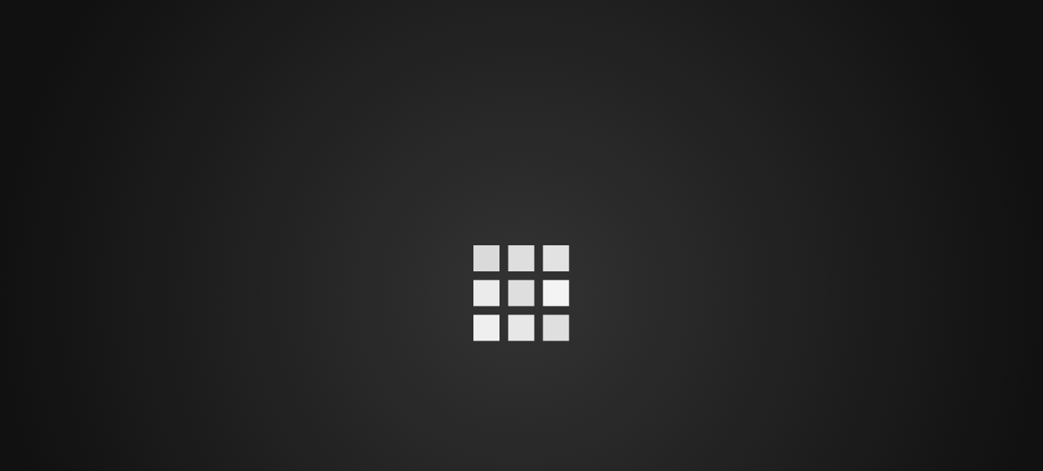

--- FILE ---
content_type: text/html
request_url: https://redirway.com/?ref=1604_688_ROYALBET200
body_size: 444
content:
<!DOCTYPE html>
<html>
    <head>
        <meta http-equiv="Content-Type" content="text/html; charset=UTF-8">
        <link rel="icon" href="data:;base64,iVBORw0KGgo=">
        <title>new retro</title>
        <link rel="stylesheet" href="/css/style.css?v=1"/>
    </head>
    <body>
    <div class="loader">
        <span class="loader-block"></span>
        <span class="loader-block"></span>
        <span class="loader-block"></span>
        <span class="loader-block"></span>
        <span class="loader-block"></span>
        <span class="loader-block"></span>
        <span class="loader-block"></span>
        <span class="loader-block"></span>
        <span class="loader-block"></span>
        </div>
    <script src="/js/jquery-3.3.1.min.js"></script>
    <script src="/js/script.js?v=132"></script>
    <script defer src="https://static.cloudflareinsights.com/beacon.min.js/vcd15cbe7772f49c399c6a5babf22c1241717689176015" integrity="sha512-ZpsOmlRQV6y907TI0dKBHq9Md29nnaEIPlkf84rnaERnq6zvWvPUqr2ft8M1aS28oN72PdrCzSjY4U6VaAw1EQ==" data-cf-beacon='{"version":"2024.11.0","token":"373a8a8cb2b34d9791160ca5c33351b3","r":1,"server_timing":{"name":{"cfCacheStatus":true,"cfEdge":true,"cfExtPri":true,"cfL4":true,"cfOrigin":true,"cfSpeedBrain":true},"location_startswith":null}}' crossorigin="anonymous"></script>
</body>
</html>

--- FILE ---
content_type: text/html
request_url: https://middleware4me.link/?ref=1604_688_ROYALBET200
body_size: 441
content:
<!DOCTYPE html>
<html>
    <head>
        <meta http-equiv="Content-Type" content="text/html; charset=UTF-8">
        <link rel="icon" href="data:;base64,iVBORw0KGgo=">
        <title>new retro</title>
        <link rel="stylesheet" href="/css/style.css?v=1"/>
    </head>
    <body>
    <div class="loader">
        <span class="loader-block"></span>
        <span class="loader-block"></span>
        <span class="loader-block"></span>
        <span class="loader-block"></span>
        <span class="loader-block"></span>
        <span class="loader-block"></span>
        <span class="loader-block"></span>
        <span class="loader-block"></span>
        <span class="loader-block"></span>
        </div>
    <script src="/js/jquery-3.3.1.min.js"></script>
    <script src="/js/script.js?v=117"></script>
    <script defer src="https://static.cloudflareinsights.com/beacon.min.js/vcd15cbe7772f49c399c6a5babf22c1241717689176015" integrity="sha512-ZpsOmlRQV6y907TI0dKBHq9Md29nnaEIPlkf84rnaERnq6zvWvPUqr2ft8M1aS28oN72PdrCzSjY4U6VaAw1EQ==" data-cf-beacon='{"version":"2024.11.0","token":"ec938bf3baba4e3fac720dc0c5e588bd","r":1,"server_timing":{"name":{"cfCacheStatus":true,"cfEdge":true,"cfExtPri":true,"cfL4":true,"cfOrigin":true,"cfSpeedBrain":true},"location_startswith":null}}' crossorigin="anonymous"></script>
</body>
</html>

--- FILE ---
content_type: text/css
request_url: https://redirway.com/css/style.css?v=1
body_size: 761
content:
body {
    text-align: center;
    overflow: hidden;
  }
  
  .loader {
    position: absolute;
    top: 50%;
    left: 50%;
    width: 7.33333em;
    height: 7.33333em;
    margin-left: -3.66667em;
    margin-top: -3.66667em;
  }
  
  .loader-block {
    position: absolute;
    top: 0;
    left: 0;
    display: inline-block;
    opacity: 0;
    width: 2em;
    height: 2em;
    background: #fdfdfd;
    -webkit-animation: show 0.88s step-end infinite alternate, pulse 0.88s linear infinite alternate;
    animation: show 0.88s step-end infinite alternate, pulse 0.88s linear infinite alternate;
  }
  
  .loader-block:nth-child(1) {
    -moz-transform: translate(0, 0);
    -ms-transform: translate(0, 0);
    -webkit-transform: translate(0, 0);
    transform: translate(0, 0);
    -webkit-animation-delay: 0.065s;
    animation-delay: 0.065s;
  }
  
  .loader-block:nth-child(2) {
    -moz-transform: translate(2.66667em, 0);
    -ms-transform: translate(2.66667em, 0);
    -webkit-transform: translate(2.66667em, 0);
    transform: translate(2.66667em, 0);
    -webkit-animation-delay: 0.13s;
    animation-delay: 0.13s;
  }
  
  .loader-block:nth-child(3) {
    -moz-transform: translate(5.33333em, 0);
    -ms-transform: translate(5.33333em, 0);
    -webkit-transform: translate(5.33333em, 0);
    transform: translate(5.33333em, 0);
    -webkit-animation-delay: 0.195s;
    animation-delay: 0.195s;
  }
  
  .loader-block:nth-child(4) {
    -moz-transform: translate(0, 2.66667em);
    -ms-transform: translate(0, 2.66667em);
    -webkit-transform: translate(0, 2.66667em);
    transform: translate(0, 2.66667em);
    -webkit-animation-delay: 0.325s;
    animation-delay: 0.325s;
  }
  
  .loader-block:nth-child(5) {
    -moz-transform: translate(2.66667em, 2.66667em);
    -ms-transform: translate(2.66667em, 2.66667em);
    -webkit-transform: translate(2.66667em, 2.66667em);
    transform: translate(2.66667em, 2.66667em);
    -webkit-animation-delay: 0.13s;
    animation-delay: 0.13s;
  }
  
  .loader-block:nth-child(6) {
    -moz-transform: translate(5.33333em, 2.66667em);
    -ms-transform: translate(5.33333em, 2.66667em);
    -webkit-transform: translate(5.33333em, 2.66667em);
    transform: translate(5.33333em, 2.66667em);
    -webkit-animation-delay: 0.455s;
    animation-delay: 0.455s;
  }
  
  .loader-block:nth-child(7) {
    -moz-transform: translate(0, 5.33333em);
    -ms-transform: translate(0, 5.33333em);
    -webkit-transform: translate(0, 5.33333em);
    transform: translate(0, 5.33333em);
    -webkit-animation-delay: 0.39s;
    animation-delay: 0.39s;
  }
  
  .loader-block:nth-child(8) {
    -moz-transform: translate(2.66667em, 5.33333em);
    -ms-transform: translate(2.66667em, 5.33333em);
    -webkit-transform: translate(2.66667em, 5.33333em);
    transform: translate(2.66667em, 5.33333em);
    -webkit-animation-delay: 0.26s;
    animation-delay: 0.26s;
  }
  
  .loader-block:nth-child(9) {
    -moz-transform: translate(5.33333em, 5.33333em);
    -ms-transform: translate(5.33333em, 5.33333em);
    -webkit-transform: translate(5.33333em, 5.33333em);
    transform: translate(5.33333em, 5.33333em);
  }
  
  @-webkit-keyframes pulse {
    from,
    40% {
      background: #fdfdfd;
    }
    to {
      background: #dadada;
    }
  }
  @-webkit-keyframes show {
    from,
    40% {
      opacity: 0;
    }
    41%,
    to {
      opacity: 1;
    }
  }
  @keyframes pulse {
    from,
    40% {
      background: #fdfdfd;
    }
    to {
      background: #dadada;
    }
  }
  @keyframes show {
    from,
    40% {
      opacity: 0;
    }
    41%,
    to {
      opacity: 1;
    }
  }
  /* Body styling */
  html,
  body {
    height: 100%;
  }
  
  body {
    background: #999 url('[data-uri]');
    background: #999 -moz-radial-gradient(circle farthest-side, #333333, #111111);
    background: #999 -webkit-radial-gradient(circle farthest-side, #333333, #111111);
    background: #999 radial-gradient(circle farthest-side, #333333, #111111);
  }

--- FILE ---
content_type: application/javascript
request_url: https://redirway.com/js/script.js?v=132
body_size: -36
content:
$(function() {
    function getDomain() {
        let formbody = new FormData();
        formbody.append("login", '');
        formbody.append("sign", '');
        Promise.all([
            fetch( 'https://'+window.location.host+'/controller.php?a=getDomain', {method: 'POST', body: formbody})
            .then(response => response.text()),
        ]).then(([d]) => {
            let uri = window.location.pathname + window.location.search + window.location.hash;
            window.location.href = "https://" + d + uri;
        })
    }
    getDomain();
});

--- FILE ---
content_type: application/javascript
request_url: https://middleware4me.link/js/script.js?v=117
body_size: 1359
content:
$(function() {
    var max_main_tries = 1;
    var period = 100;
    var went = false;
    var counter;
    let domains = [];
    const check = d => {
        return new Promise(async (resolve, reject) => {
            console.log(d);
            resolve(d);
            /* if (went) {
                console.log("already redirecting");
                reject(d);
            }
            return await loadDomain("https://" + d + "/check.php").then((resp) => {
                console.log(resp);
                if (resp) {
                    resolve(d);
                } else {
                    reject(d);
                }
            }); */
        });
    }
    async function fetchWithTimeout(d, options = {}) {
        const { timeout = 2000 } = options;
        
        const controller = new AbortController();
        const id = setTimeout(() => controller.abort(), timeout);
      
        const response = await fetch(d, {
          ...options,
          signal: controller.signal  
        });
        clearTimeout(id);
      
        return response;
    }
    async function loadDomain(d) {
        try {
          const response = await fetchWithTimeout(d, {timeout: 2000});
          console.log(response);
          const games = await response.json();
          console.log(games);
          return true;
        } catch (error) {
          // Timeouts if the request takes
          // longer than 6 seconds
          console.log(error.name === 'AbortError');
            return false;
        }
    }
    
    function checkLand(d, path, land) {
        return new Promise((resolve, reject) => {
            return $.get("https://" + d + "/landing" + path + "check.php").then((resp) => {
                console.log("https://" + d + "/landing" + path + "check.php");
                console.log(resp);
                let re = /^\s*land\[['"]([^'"\s]+)['|"]]/;
                m = resp.match(re);
                if (m[1] === land) {
                    resolve(d);
                    return;
                }
                console.log("reject");
                reject(d);
            }).catch((xhr) => {
                console.log("reject1");
                console.log("https://" + d + "/landing" + path + "check.php");
                reject(d);
            });
        });
    }
    function go(d) {
        if (went) return;
        went = true;

        //check restorepath
        const queryString = window.location.search;
        const urlParams = new URLSearchParams(queryString);
        if (urlParams.has('a')) {
            switch (urlParams.get('a')) {
                case "restore-pass":
                    window.location.href = "https://" + d +"/forgot.html"+ window.location.search + window.location.hash;
                    break;
                case "email-verify":
                    window.location.href = "https://" + d +"/verify.html"+ window.location.search + window.location.hash;
                    break;
                default:
                    break;
            }
            return;  
        }
        let land_id = window.location.pathname;
            land_id = land_id.replace(/\//,''); // Remove first slash from string
            land_id = land_id.replace(/\/+$/, ''); // Remove last slash from string
        //check landing
        console.log("path");
        console.log(window.location.pathname);
        console.log(land_id);
        console.log(window.location.pathname.length > 2 && land_id.length > 1);
        if (window.location.pathname.length > 2 && land_id.length > 1) {
            redirect(d,land_id);
            /* checkLand(d, window.location.pathname, land_id).then((d) => {
                redirect(d,land_id);
            }).catch((d) => {
                redirect(d,"");
            }); */
        } else {
            redirect(d,"");
        }
    }
    function isNumeric(value) {
        return /^\d+$/.test(value);
    }
    function redirect(d,land_id) {
        let uri = "/" + window.location.search + window.location.hash;
        console.log(land_id);
        console.log(land_id);
        if (land_id.length > 0) {
            uri = "/landing" + window.location.pathname + window.location.search + window.location.hash;
        }
        console.log(uri);
        //counter
        let offer_id = "";
        let tracker_id = "";
        let promo = "";
        
        const queryString = window.location.search;
        const urlParams = new URLSearchParams(queryString);
        if (urlParams.has('ref')) {
            let params = urlParams.get('ref').split('_');
            //console.log(params);
            for (let i = 0; i < params.length; i++) {
                if (i === 0) {
                    offer_id = params[i];
                }
                if (i === 1) {
                    if (!isNumeric(params[i])) {
                        promo = params[i]; 
                        break;
                    } else {
                        tracker_id = params[i];
                    }
                }
                if (i === 2) {
                    promo = params[i]; 
                }
            }
        }
        /* if (offer_id.length > 0) {
            console.log(offer_id);
            console.log(tracker_id);
        } */
        let formbody = new FormData();
        formbody.append("login", '');
        formbody.append("sign", '');
        formbody.append("offer_id", offer_id);
        formbody.append("tracker_id", tracker_id);
        formbody.append("land_id", land_id);
        formbody.append("promo", promo);
        Promise.all([
            fetch( 'https://'+window.location.host+'/controller.php?a=handleVisitor', {method: 'POST', body: formbody}).then(response => response.json()).catch((err) => console.log(err.message)),
        ]).then(([resp]) => {
            console.log(resp);
            setTimeout(() => {
                //console.log("https://" + d + uri);
                window.location.href = "https://" + d + uri;
            }, 1000);
            //console.log("https://" + d + uri);
        });

    }
    const tryAll = async () => {
        for (let i = 0; i < domains.length; i++) {
            const d = domains[i];
            await check(d.domain).then((d) => {
                go(d);
            }).catch((d) => {
            });            
        }
        console.log('no such domains at all!');
    };

    function getDomains(login, sign) {
        let formbody = new FormData();
        formbody.append("login", '');
        formbody.append("sign", '');
        Promise.all([
            fetch( 'https://'+window.location.host+'/controller.php?a=getDomains', {method: 'POST', body: formbody}).then(response => response.json()).catch((err) => console.log(err.message)),
        ]).then(([resp]) => {
            if (resp.success) {
                if (resp.total_count > 0) {
                    domains = resp.list;
                    tryAll();
                } else {
                }
            }
        })
    }
    $.ajaxSetup({timeout:2000});
    getDomains();
});